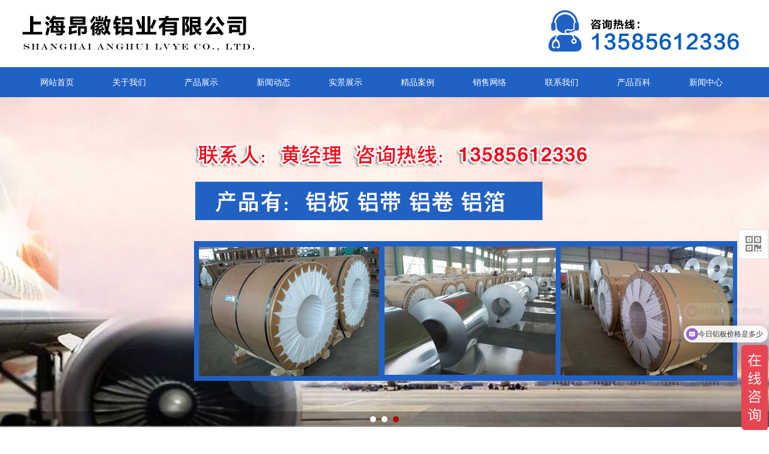

--- FILE ---
content_type: text/html; charset=UTF-8
request_url: http://www.shahly518.com/product/html/?191.html
body_size: 8595
content:
<!DOCTYPE html PUBLIC "-//W3C//DTD XHTML 1.0 Strict//EN" "http://www.w3.org/TR/xhtml1/DTD/xhtml1-strict.dtd">
<html xmlns="http://www.w3.org/1999/xhtml">
<head>
<meta http-equiv="Content-Type" content="text/html; charset=UTF-8" />
<meta http-equiv="X-UA-Compatible" content="IE=11;IE=9;IE=8;IE=7" />
<meta name="viewport" content="width=device-width,initial-scale=0.3,user-scalable=yes" />
<title>瓦楞铝板12-上海昂徽铝业有限公司</title>
<meta name="keywords" content="" />
<meta name="description" content="" />
<meta name="copyright" content="2020-2030 Tonv Inc." />
<link rel="shortcut icon" href="../../base/pics/favorite.ico" />
<link href="../../base/templates/css/common.css" rel="stylesheet" type="text/css" />
<script type="text/javascript" src="../../base/js/base.js"></script>
<script type="text/javascript" src="../../base/js/common.js"></script>
<script type="text/javascript" src="../../base/js/form.js"></script>
<script type="text/javascript" src="../../base/js/blockui.js"></script>
<script type="text/javascript" src="../../base/js/jquery.SuperSlide.js"></script>
<script type="text/javascript" src="../../base/js/jquery.w.js"></script>
<script type="text/javascript" src="../../base/js/velocity.min.js"></script>
<script>
var _hmt = _hmt || [];
(function() {
  var hm = document.createElement("script");
  hm.src = "https://hm.baidu.com/hm.js?b805e4bc1e6232c11d12dfcf56f3e2fb";
  var s = document.getElementsByTagName("script")[0]; 
  s.parentNode.insertBefore(hm, s);
})();
</script>
<!-reload-!>
</head>
<body style='background:transparent'>

<script>
var PDV_PAGEID='276'; 
var PDV_RP='../../'; 
var PDV_COLTYPE='product'; 
var PDV_PAGENAME='detail'; 
</script>
<div id='page' style='margin:auto;clear:both;overflow:hidden;position:relative;width:100%;'>
<div id='contain' style=' background:none 0% 0% repeat scroll transparent;margin:0px auto;padding:0px'>

<div id='top' style=' height:713px;background:transparent'>


<!-- 通栏图片轮播(S1) -->

<div id='pdv_24406' class='pdv_class'  title='' style='width:100%; height:549px;top:162px;left:0px;  z-index:-1'>
<div id='spdv_24406' class='pdv_top' style='overflow:visible;width:100%;'>
<div class="pdv_border" style="margin:0;padding:0;height:100%;border:0px  solid;background:;">
	<div style="height:25px;margin:1px;display:none;background:;">
		<div style="float:left;margin-left:6px;line-height:25px;font-weight:bold;color:">
		
		</div>
		<div style="float:right;margin-right:10px;display:none">
		<a href="-1" style="line-height:25px;color:">更多</a>
		</div>
	</div>
<div style="padding:0px">

<script src="../../advs/js/html5zoo.js" type="text/javascript"></script>
<script src="../../advs/js/lovelygallery.js" type="text/javascript"></script>
<script>
$(function(){
	lovelygalleryInit({
		id:"#pdv_24406 .con"
		, S: '1'
		, width:1920, height:549
		, showbottomshadow: '0' != '0'
		, arrowstyle: '0' == 0 ? "none" : "mouseover"
	});
	var i = html5zooId-1;
	$(".html5zoo-arrow-left-"+i+", .html5zoo-arrow-right-"+i).css("opacity", 0.5).hover(function(){
		$(this).css("opacity", 0.8)
	}, function(){$(this).css("opacity", 0.5)});
	$(".html5zoo-slider-"+i).css("overflow", "hidden");
})
</script>
<div style="height: 549px">
<div class='con' style="margin-left: 50%; left: -960px; position: relative;">
<ul class='html5zoo-slides'>

<li><a target='_blank' href='http://'><img src='../../advs/pics/20220330/1648607928.jpg'></a></li>

<li><a target='_blank' href='http://'><img src='../../advs/pics/20220330/1648607932.jpg'></a></li>

<li><a target='_blank' href='http://'><img src='../../advs/pics/20220330/1648607938.jpg'></a></li>

</ul>
<ul class='html5zoo-thumbnails'>

<li><img src='../../'></li>

<li><img src='../../'></li>

<li><img src='../../'></li>

</ul>
</div>
</div>

</div>
</div>

</div>
</div>

<!-- 一级导航菜单 -->
<div style='margin:0 auto;position:relative;width:1210px;'>
<div id='pdv_24411' class='pdv_class'   style='width:1210px;height:50px;top:112px;left:0px; z-index:2'>
<div id='spdv_24411' class='pdv_top' style='overflow:inherit;width:100%;height:100%'>
<div class="pdv_border" style="margin:0;padding:0;height:100%;border:0px  solid;background:;">
	<div style="height:25px;margin:1px;display:none;background:;">
		<div style="float:left;margin-left:6px;line-height:25px;font-weight:bold;color:">
		导航菜单
		</div>
		<div style="float:right;margin-right:10px;display:none">
		<a href="-1" style="line-height:25px;color:">更多</a>
		</div>
	</div>
<div style="padding:0px">

<link href="../../menu/templates/css/wumainmenu.css" rel="stylesheet" type="text/css" />
<style>
#pdv_24411 .wumainmenu{padding-bottom: 0;}
#pdv_24411 .bg{_height: 50px; background: #2061c4; opacity: 1;}
#pdv_24411 .line{background: transparent; height: 0;}
#pdv_24411 .bd{height: 50px; padding-left: 0; padding-right: 0;}
#pdv_24411 ul{height: 50px;}
#pdv_24411 dt{height: 50px;}
#pdv_24411 li{margin-right: 0; width: 120px; }

#pdv_24411 dt a{line-height:50px; background-color: transparent; background-image: url();
color: #ffffff; font-size:14px; font-weight:normal; border-right-color: transparent;}
#pdv_24411 .cur dt a,
#pdv_24411 dt a:hover{color: #ffffff; background-color: #ff9c10; background-image: url();}
#pdv_24411 dt a span{line-height:14px; width: 120px; 
color: ; font-size:14px; }
#pdv_24411 .cur dt a span,
#pdv_24411 dt a:hover span{color: ;}
#pdv_24411 dd {padding: 0 0;  width: 120px; 
background: #e4ebed;}
#pdv_24411 dd a{line-height:40px; background: ; background-image: url();
color: #000000; font-size:14px; font-weight:normal;}
#pdv_24411 dd a:hover{color: #ffffff; background: #1468de; background-image: url();}

</style>
<div id="menumain" class="wumainmenu wumainmenu-s1">
<div class="bg"></div>
<div class="line"></div>
<div class="bd">
<ul>

<li class="n1">
<dl><dt>
<a href="../../index.php" ><span></span>网站首页</a>
</dt><dd></dd></dl>
</li>

<li class="n2">
<dl><dt>
<a href="../../page/html/company.php" ><span></span>关于我们</a>
</dt><dd></dd></dl>
</li>

<li class="n3">
<dl><dt>
<a href="../../product/class/" ><span></span>产品展示</a>
</dt><dd></dd></dl>
</li>

<li class="n4">
<dl><dt>
<a href="../../news/class/?86.html " ><span></span>新闻动态</a>
</dt><dd></dd></dl>
</li>

<li class="n5">
<dl><dt>
<a href="../../photo/class/15/" ><span></span>实景展示</a>
</dt><dd></dd></dl>
</li>

<li class="n6">
<dl><dt>
<a href="../../photo/class/16/" ><span></span>精品案例</a>
</dt><dd></dd></dl>
</li>

<li class="n7">
<dl><dt>
<a href="../../page/html/sale.php" ><span></span>销售网络</a>
</dt><dd></dd></dl>
</li>

<li class="n8">
<dl><dt>
<a href="../../page/service/contact.php" ><span></span>联系我们</a>
</dt><dd></dd></dl>
</li>

<li class="n9">
<dl><dt>
<a href="../../news/class/109/ " ><span></span>产品百科</a>
</dt><dd></dd></dl>
</li>

<li class="n10">
<dl><dt>
<a href="../../news/class/110/ " ><span></span>新闻中心</a>
</dt><dd></dd></dl>
</li>

</ul>
</div>
</div>
<script>
$(function(){
	$("#pdv_24411 dt a span").each(function(){
		var p = $(this).parent().position();
		$(this).css(p);
	});
	$("#pdv_24411 .n"+parseInt('0')).addClass("cur");
	$("#pdv_24411 dd").css("opacity", '1');
	if('0' != 1) return;
	$("#pdv_24411 dd").each(function(){
		if(this.innerHTML == '') $(this).remove();
	});
	
	if(getCookie("PLUSADMIN")=="SET"){return false}
	
	var plus = {};
	var tm;
	var cur;
	for(var i in plus) {
		plus[i] = $("#pdv_"+plus[i]).size() ? $("#pdv_"+plus[i]) : $(".pdv_class[title="+plus[i]+"]");
		plus[i].hide().hover(function(){
			clearTimeout(tm);
			cur = this;
		}, hide);
		plus[i].children().removeClass("pdv_top");
	}
	function hide(){
		tm = setTimeout(function(){
			$(cur).hide();
		}, 500);
	}
	$("#pdv_24411 li").hover(function(){
		clearTimeout(tm);
		$(cur).hide();
		var i = $(this).index()+1;
		if(plus[i]) {
			cur = plus[i].show();
			return;
		}
		$("dd", this).show();
	}, function(){
		hide();
		$("dd", this).hide();
	});
})
</script>

</div>
</div>

</div>
</div>
</div>

<!-- 网站标志 -->
<div style='margin:0 auto;position:relative;width:1210px;'>
<div id='pdv_24415' class='pdv_class'  title='网站标志' style='width:1210px;height:112px;top:0px;left:0px; z-index:4'>
<div id='spdv_24415' class='pdv_top' style='overflow:hidden;width:100%;height:100%'>
<div class="pdv_border" style="margin:0;padding:0;height:100%;border:0px  solid;background:;">
	<div style="height:25px;margin:1px;display:none;background:;">
		<div style="float:left;margin-left:6px;line-height:25px;font-weight:bold;color:">
		网站标志
		</div>
		<div style="float:right;margin-right:10px;display:none">
		<a href="-1" style="line-height:25px;color:">更多</a>
		</div>
	</div>
<div style="padding:0px">


<a href="#"><img src="../../advs/pics/20220330/1648607792.png" border="0" /></a>


</div>
</div>

</div>
</div>
</div>
</div>
<div id='content' style='width:1210px;height:703px;background:transparent;margin:0px auto'>


<!-- 产品分类（列表） -->

<div id='pdv_24416' class='pdv_class'  title='产品展示' style='width:268px;height:582px;top:95px;left:0px; z-index:5'>
<div id='spdv_24416' class='pdv_content' style='overflow:hidden;width:100%;height:100%'>
<div class="pdv_border" style="margin:0;padding:0;height:100%;border:1px rgb(0, 0, 0) solid;background:rgb(241, 241, 241);">
	<div style="height:25px;margin:1px;display:none;background:;">
		<div style="float:left;margin-left:6px;line-height:25px;font-weight:bold;color:">
		产品展示
		</div>
		<div style="float:right;margin-right:10px;display:none">
		<a href="-1" style="line-height:25px;color:">更多</a>
		</div>
	</div>
<div style="padding:10px">

<style>
#pdv_24416 .wupagelist{
	font-family: "微软雅黑"; position: relative; font-size: 0;
	border-top: 0px solid #ddd; border-bottom: 0px solid #999999; 
	padding-top:0; padding-bottom:0; text-align: center;}

#pdv_24416 .bg{width: 100%; height: 100%; left: 0; top: 0; position: absolute; background: transparent; }
#pdv_24416 .bg-1{width: 1920px; margin-left: -960px;  left: 50%; }
#pdv_24416 ul{position: relative; overflow: hidden;}
#pdv_24416 li{display: inline-block; *display:inline; *zoom:1; vertical-align: middle;}
#pdv_24416 li a{
	display: block; text-decoration:  none; text-align: center; border: 1px solid #000;
	background-color: transparent; background-image:url(../../advs/pics/20220330/1648629399.jpg); color: #000000; border-radius:0;
	border-width:0; border-color:#cccccc; font-size: 14px;
	line-height: 30px; width: 210px; margin-right: 5px; margin-bottom: 5px;
 }
#pdv_24416 li a:hover{
    background-color: transparent; background-image:url(../../advs/pics/20220330/1648629402.jpg); color: #045cbd; border-color:#cccccc;
}
</style>
<div class="wupagelist">
<div class="bg bg-0"></div>
<ul>

<li><a href="../../product/class/?155.html" target="_self">6061铝板</a></li>

<li><a href="../../product/class/?156.html" target="_self">瓦楞铝板</a></li>

<li><a href="../../product/class/?157.html" target="_self">花纹铝板</a></li>

<li><a href="../../product/class/?158.html" target="_self">氧化铝板</a></li>

<li><a href="../../product/class/?159.html" target="_self">拉丝铝板</a></li>

<li><a href="../../product/class/?160.html" target="_self">幕墙铝板</a></li>

<li><a href="../../product/class/?161.html" target="_self">标牌铝板</a></li>

<li><a href="../../product/class/?162.html" target="_self">铝箔卷带</a></li>

<li><a href="../../product/class/?163.html" target="_self">5052铝板</a></li>

<li><a href="../../product/class/?164.html" target="_self">1060铝板</a></li>

<li><a href="../../product/class/?165.html" target="_self">合金铝板</a></li>

<li><a href="../../product/class/?166.html" target="_self">镜面铝板</a></li>

<li><a href="../../product/class/?167.html" target="_self">纯铝板</a></li>

<li><a href="../../product/class/?168.html" target="_self">铝带</a></li>

<li><a href="../../product/class/?169.html" target="_self">铝卷</a></li>

<li><a href="../../product/class/?170.html" target="_self">铝箔</a></li>

</ul>
</div>

</div>
</div>

</div>
</div>

<!-- HTML编辑区 -->

<div id='pdv_24403' class='pdv_class'  title='自定内容' style='width:900px;height:1px;top:51px;left:310px; z-index:6'>
<div id='spdv_24403' class='pdv_content' style='overflow:hidden;width:100%;height:100%'>
<div class="pdv_border" style="margin:0;padding:0;height:100%;border:0px  solid;background:rgb(204, 204, 204);">
	<div style="height:25px;margin:1px;display:none;background:;">
		<div style="float:left;margin-left:6px;line-height:25px;font-weight:bold;color:">
		自定内容
		</div>
		<div style="float:right;margin-right:10px;display:none">
		<a href="http://" style="line-height:25px;color:">更多</a>
		</div>
	</div>
<div style="padding:0px">

</div>
</div>

</div>
</div>

<!-- HTML编辑区 -->

<div id='pdv_24418' class='pdv_class'  title='自定内容' style='width:860px;height:31px;top:15px;left:311px; z-index:7'>
<div id='spdv_24418' class='pdv_content' style='overflow:hidden;width:100%;height:100%'>
<div class="pdv_border" style="margin:0;padding:0;height:100%;border:0px  solid;background:;">
	<div style="height:25px;margin:1px;display:none;background:;">
		<div style="float:left;margin-left:6px;line-height:25px;font-weight:bold;color:">
		自定内容
		</div>
		<div style="float:right;margin-right:10px;display:none">
		<a href="http://" style="line-height:25px;color:">更多</a>
		</div>
	</div>
<div style="padding:0px">
<span style="font-size:18px;"><strong>产品展示</strong></span>
</div>
</div>

</div>
</div>

<!-- HTML编辑区 -->

<div id='pdv_24405' class='pdv_class'  title='自定内容' style='width:268px;height:80px;top:15px;left:0px; z-index:9'>
<div id='spdv_24405' class='pdv_content' style='overflow:hidden;width:100%;height:100%'>
<div class="pdv_border" style="margin:0;padding:0;height:100%;border:0px  solid;background:rgb(4, 92, 189);">
	<div style="height:25px;margin:1px;display:none;background:;">
		<div style="float:left;margin-left:6px;line-height:25px;font-weight:bold;color:">
		自定内容
		</div>
		<div style="float:right;margin-right:10px;display:none">
		<a href="http://" style="line-height:25px;color:">更多</a>
		</div>
	</div>
<div style="padding:15px">
<span style="color:#FFFFFF;font-size:20px;">产品分类</span><br />
<span style="color:#FFFFFF;font-size:14px;">PRODUCT CATEGORIES</span><br />
</div>
</div>

</div>
</div>

<!-- HTML编辑区 -->

<div id='pdv_24412' class='pdv_class'  title='自定内容' style='width:230px;height:20px;top:681px;left:0px; z-index:10'>
<div id='spdv_24412' class='pdv_content' style='overflow:hidden;width:100%;height:100%'>
<div class="pdv_border" style="margin:0;padding:0;height:100%;border:0px  solid;background:;">
	<div style="height:25px;margin:1px;display:none;background:;">
		<div style="float:left;margin-left:6px;line-height:25px;font-weight:bold;color:">
		自定内容
		</div>
		<div style="float:right;margin-right:10px;display:none">
		<a href="http://" style="line-height:25px;color:">更多</a>
		</div>
	</div>
<div style="padding:0px">

</div>
</div>

</div>
</div>

<!-- 当前位置提示条 -->

<div id='pdv_24409' class='pdv_class'  title='当前位置' style='width:441px;height:20px;top:17px;left:769px; z-index:11'>
<div id='spdv_24409' class='pdv_content' style='overflow:hidden;width:100%;height:100%'>
<div class="pdv_border" style="margin:0;padding:0;height:100%;border:0px  solid;background:;">
	<div style="height:25px;margin:1px;display:none;background:;">
		<div style="float:left;margin-left:6px;line-height:25px;font-weight:bold;color:">
		当前位置
		</div>
		<div style="float:right;margin-right:10px;display:none">
		<a href="-1" style="line-height:25px;color:">更多</a>
		</div>
	</div>
<div style="padding:0px">
 
<link href="../../product/templates/css/nav.css" rel="stylesheet" type="text/css" />
<div id="nav">
您现在的位置：<a href="../../">上海昂徽铝业有限公司</a> 
 
&gt; <a href="../../product/" >产品展示</a> 
 
&gt; <a href="../../product/class/?156.html">瓦楞铝板</a>
 
&gt; 瓦楞铝板12

</div>

</div>
</div>

</div>
</div>

<!-- HTML编辑区 -->

<div id='pdv_24410' class='pdv_class'  title='自定内容' style='width:71px;height:50px;top:0px;left:1045px; z-index:12'>
<div id='spdv_24410' class='pdv_content' style='overflow:hidden;width:100%;height:100%'>
<div class="pdv_border" style="margin:0;padding:0;height:100%;border:0px  solid;background:;">
	<div style="height:25px;margin:1px;display:none;background:;">
		<div style="float:left;margin-left:6px;line-height:25px;font-weight:bold;color:">
		自定内容
		</div>
		<div style="float:right;margin-right:10px;display:none">
		<a href="http://" style="line-height:25px;color:">更多</a>
		</div>
	</div>
<div style="padding:0px">

</div>
</div>

</div>
</div>

<!-- 产品详情 -->

<div id='pdv_24423' class='pdv_class'  title='产品详情' style='width:898px;height:497px;top:86px;left:312px; z-index:13'>
<div id='spdv_24423' class='pdv_content' style='overflow:visible;width:100%;'>
<div class="pdv_border" style="margin:0;padding:0;height:100%;border:0px  solid;background:;">
	<div style="height:25px;margin:1px;display:none;background:;">
		<div style="float:left;margin-left:6px;line-height:25px;font-weight:bold;color:">
		产品详情
		</div>
		<div style="float:right;margin-right:10px;display:none">
		<a href="-1" style="line-height:25px;color:">更多</a>
		</div>
	</div>
<div style="padding:0px">

<link href="../../product/templates/css/productcontent.css" rel="stylesheet" type="text/css" />
<script type=text/javascript src="../../product/js/productcontent1.js"></script>
<div id="productcontent">
	<div class="introzone">
<div class="productpics">
		<div class="piczone">
			<table align="center" cellpadding="0" cellspacing="0">
			<tr>
			<td align="center">
			<div id="productview">
				<img src="../../product/templates/images/loading.gif" border="0" id="productloading" class="productloading">
			</div>
			</td>
			</tr>
			</table>
		</div>
		<div id="contentpages"></div>
	</div>
		<div id="prodtitle">瓦楞铝板12</div>
	</div>
	
	<div class="introzone">
		<div id="prop"></div>
		<div id="memo" class="memo" style="display:none"></div>
	</div>
	<div style="clear:both;"></div>
	<div class="bodyzone"></div>
	
	<div class="bzone">
	<input type="hidden" id="productid" value="191"> 
	<div id="banzhu" class="banzhu"></div>
	</div>
	<div>
<a href="../../product/html/?192.html" target="" class="zuo">上一页：花纹铝板1</a>
<a href="../../product/html/?190.html" target="" class="you">下一页：瓦楞铝板11</a>
<div style="clear:both;overflow:hidden;"></div>
</div>

</div>
<div>
<p>
</div>


</div>
</div>

</div>
</div>
</div>
<div id='bottom' style='width:1210px;height:368px;background:rgb(0, 0, 0)'>


<!-- HTML编辑区 -->

<div id='pdv_24769' class='pdv_class'  title='自定内容' style='width:402px;height:79px;top:30px;left:241px; z-index:3'>
<div id='spdv_24769' class='pdv_bottom' style='overflow:hidden;width:100%;height:100%'>
<div class="pdv_border" style="margin:0;padding:0;height:100%;border:0px  solid;background:;">
	<div style="height:25px;margin:1px;display:none;background:;">
		<div style="float:left;margin-left:6px;line-height:25px;font-weight:bold;color:">
		自定内容
		</div>
		<div style="float:right;margin-right:10px;display:none">
		<a href="http://" style="line-height:25px;color:">更多</a>
		</div>
	</div>
<div style="padding:0px">
<img src="../../kindeditor/attached/image/20220330/20220330144303_75319.png" alt="" />
</div>
</div>

</div>
</div>

<!-- 底部信息编辑区 -->

<div id='pdv_24768' class='pdv_class'  title='' style='width:1210px;height:98px;top:268px;left:0px; z-index:8'>
<div id='spdv_24768' class='pdv_bottom' style='overflow:hidden;width:100%;height:100%'>
<div class="pdv_border" style="margin:0;padding:0;height:100%;border:0px  solid;background:;">
	<div style="height:25px;margin:1px;display:none;background:;">
		<div style="float:left;margin-left:6px;line-height:25px;font-weight:bold;color:">
		
		</div>
		<div style="float:right;margin-right:10px;display:none">
		<a href="-1" style="line-height:25px;color:">更多</a>
		</div>
	</div>
<div style="padding:0px">
<div style="text-align:center;">
	<span style="font-size:14px;color:#CCCCCC;line-height:2;">Copyright &copy; 版权所有：上海昂徽铝业有限公司 www.shahly518.com</span> 
</div>
<div style="text-align:center;">
	<span style="font-size:14px;color:#CCCCCC;line-height:2;">备案号： 沪ICP备19027706号-1</span> 
</div>
<div style="text-align:center;">
	<span style="font-size:14px;color:#CCCCCC;line-height:2;">友情链接：</span> 
</div>
</div>
</div>

</div>
</div>

<!-- HTML编辑区 -->

<div id='pdv_24764' class='pdv_class'  title='底部联系我们' style='width:335px;height:211px;top:25px;left:306px; z-index:14'>
<div id='spdv_24764' class='pdv_bottom' style='overflow:hidden;width:100%;height:100%'>
<div class="pdv_border" style="margin:0;padding:0;height:100%;border:0px  solid;background:;">
	<div style="height:25px;margin:1px;display:none;background:;">
		<div style="float:left;margin-left:6px;line-height:25px;font-weight:bold;color:">
		底部联系我们
		</div>
		<div style="float:right;margin-right:10px;display:none">
		<a href="http://" style="line-height:25px;color:">更多</a>
		</div>
	</div>
<div style="padding:0px">
<p>
	<span style="font-size:14px;color:#CCCCCC;line-height:2;">上海昂徽铝业有限公司</span> 
</p>
<p>
	<span style="font-size:14px;color:#CCCCCC;line-height:2;">联系人：黄经理</span>
</p>
<p>
	<span style="font-size:14px;color:#CCCCCC;line-height:2;">手机：13585612336</span> 
</p>
<p>
	<span style="font-size:14px;color:#CCCCCC;line-height:2;">座机：021-31148665</span> 
</p>
<p>
	<span style="font-size:14px;color:#CCCCCC;line-height:2;">网址：www.shahly518.com</span> 
</p>
<p>
	<span style="font-size:14px;color:#CCCCCC;line-height:2;">地址：上海市嘉定区宝钱公路5000弄249号</span> 
</p>
</div>
</div>

</div>
</div>

<!-- 全屏背景 -->

<div id='pdv_24770' class='pdv_class'  title='全屏通栏广告背景' style='width:1210px;height:23px;top:232px;left:0px; z-index:15'>
<div id='spdv_24770' class='pdv_bottom' style='overflow:inherit;width:100%;height:100%'>
<div class="pdv_border" style="margin:0;padding:0;height:100%;border:0px  solid;background:;">
	<div style="height:25px;margin:1px;display:none;background:;">
		<div style="float:left;margin-left:6px;line-height:25px;font-weight:bold;color:">
		全屏通栏广告背景
		</div>
		<div style="float:right;margin-right:10px;display:none">
		<a href="-1" style="line-height:25px;color:">更多</a>
		</div>
	</div>
<div style="padding:0px">
<div class="wuDiyBG" style="position: relative; min-height: 10px; height: 23px;">
	<div class="bg" style="position: absolute; left:50%; margin-left: -960px;
 width: 1920px; height: 100%;background-image:url(../../advs/pics/20220330/1648622367.jpg); background-color:transparent;background-position:left top; background-repeat: repeat-x;"></div>
</div>
</div>
</div>

</div>
</div>

<!-- 产品分类（列表） -->

<div id='pdv_24763' class='pdv_class'  title='产品展示' style='width:305px;height:202px;top:24px;left:0px; z-index:16'>
<div id='spdv_24763' class='pdv_bottom' style='overflow:hidden;width:100%;height:100%'>
<div class="pdv_border" style="margin:0;padding:0;height:100%;border:0px  solid;background:;">
	<div style="height:25px;margin:1px;display:none;background:;">
		<div style="float:left;margin-left:6px;line-height:25px;font-weight:bold;color:">
		产品展示
		</div>
		<div style="float:right;margin-right:10px;display:none">
		<a href="-1" style="line-height:25px;color:">更多</a>
		</div>
	</div>
<div style="padding:0px">

<style>
#pdv_24763 .wupagelist{
	font-family: "微软雅黑"; position: relative; font-size: 0;
	border-top: 0px solid #ddd; border-bottom: 0px solid #ddd; 
	padding-top:0; padding-bottom:0; text-align: left;}

#pdv_24763 .bg{width: 100%; height: 100%; left: 0; top: 0; position: absolute; background: transparent; }
#pdv_24763 .bg-1{width: 1920px; margin-left: -960px;  left: 50%; }
#pdv_24763 ul{position: relative; overflow: hidden;}
#pdv_24763 li{display: inline-block; *display:inline; *zoom:1; vertical-align: middle;}
#pdv_24763 li a{
	display: block; text-decoration:  none; text-align: center; border: 1px solid #000;
	background-color: transparent; background-image:url(); color: #ffffff; border-radius:0;
	border-width:1px; border-color:#cccccc; font-size: 14px;
	line-height: 28px; width: 90px; margin-right: 5px; margin-bottom: 3px;
 }
#pdv_24763 li a:hover{
    background-color: #045cbd; background-image:url(); color: #ffffff; border-color:#cccccc;
}
</style>
<div class="wupagelist">
<div class="bg bg-0"></div>
<ul>

<li><a href="../../product/class/?155.html" target="_self">6061铝板</a></li>

<li><a href="../../product/class/?156.html" target="_self">瓦楞铝板</a></li>

<li><a href="../../product/class/?157.html" target="_self">花纹铝板</a></li>

<li><a href="../../product/class/?158.html" target="_self">氧化铝板</a></li>

<li><a href="../../product/class/?159.html" target="_self">拉丝铝板</a></li>

<li><a href="../../product/class/?160.html" target="_self">幕墙铝板</a></li>

<li><a href="../../product/class/?161.html" target="_self">标牌铝板</a></li>

<li><a href="../../product/class/?162.html" target="_self">铝箔卷带</a></li>

<li><a href="../../product/class/?163.html" target="_self">5052铝板</a></li>

<li><a href="../../product/class/?164.html" target="_self">1060铝板</a></li>

<li><a href="../../product/class/?165.html" target="_self">合金铝板</a></li>

<li><a href="../../product/class/?166.html" target="_self">镜面铝板</a></li>

<li><a href="../../product/class/?167.html" target="_self">纯铝板</a></li>

<li><a href="../../product/class/?168.html" target="_self">铝带</a></li>

<li><a href="../../product/class/?169.html" target="_self">铝卷</a></li>

<li><a href="../../product/class/?170.html" target="_self">铝箔</a></li>

</ul>
</div>

</div>
</div>

</div>
</div>

<!-- HTML编辑区 -->

<div id='pdv_24765' class='pdv_class'  title='自定内容' style='width:196px;height:24px;top:31px;left:652px; z-index:17'>
<div id='spdv_24765' class='pdv_bottom' style='overflow:hidden;width:100%;height:100%'>
<div class="pdv_border" style="margin:0;padding:0;height:100%;border:0px  solid;background:;">
	<div style="height:25px;margin:1px;display:none;background:;">
		<div style="float:left;margin-left:6px;line-height:25px;font-weight:bold;color:">
		自定内容
		</div>
		<div style="float:right;margin-right:10px;display:none">
		<a href="http://" style="line-height:25px;color:">更多</a>
		</div>
	</div>
<div style="padding:0px">
<span style="color:#CCCCCC;"><span style="font-size:14px;">快速导航 </span><em><span style="font-size:14px;">NAVIGATION</span></em></span>
</div>
</div>

</div>
</div>

<!-- HTML编辑区 -->

<div id='pdv_24771' class='pdv_class'  title='自定内容' style='width:1px;height:220px;top:30px;left:1005px; z-index:18'>
<div id='spdv_24771' class='pdv_bottom' style='overflow:hidden;width:100%;height:100%'>
<div class="pdv_border" style="margin:0;padding:0;height:100%;border:1px rgb(204, 204, 204) dashed;background:;">
	<div style="height:25px;margin:1px;display:none;background:;">
		<div style="float:left;margin-left:6px;line-height:25px;font-weight:bold;color:">
		自定内容
		</div>
		<div style="float:right;margin-right:10px;display:none">
		<a href="http://" style="line-height:25px;color:">更多</a>
		</div>
	</div>
<div style="padding:0px">

</div>
</div>

</div>
</div>

<!-- 底部菜单（一级） -->

<div id='pdv_24772' class='pdv_class'   style='width:340px;height:131px;top:67px;left:645px; z-index:19'>
<div id='spdv_24772' class='pdv_bottom' style='overflow:hidden;width:100%;height:100%'>
<div class="pdv_border" style="margin:0;padding:0;height:100%;border:0px  solid;background:;">
	<div style="height:25px;margin:1px;display:none;background:;">
		<div style="float:left;margin-left:6px;line-height:25px;font-weight:bold;color:">
		脚注栏目
		</div>
		<div style="float:right;margin-right:10px;display:none">
		<a href="-1" style="line-height:25px;color:">更多</a>
		</div>
	</div>
<div style="padding:0px">

<link href="../../menu/templates/images/bottommenu_1/A.css" rel="stylesheet" type="text/css" />
<div id="bottommenu">

<a href="../../page/html/company.php" target="_self">网站首页</a>

<a href="../../page/service/contact.php" target="_self">关于我们</a>

<a href="../../page/service/feedback.php" target="_self">产品展示</a>

<a href="../../job/index.php" target="_self">新闻资讯</a>

<a href="../../advs/link/" target="_self">实景展示</a>

<a href="../../page/html/99.php" target="_self">精品案例</a>

<a href="../../index.php" target="_self">联系我们</a>
 
</div>


</div>
</div>

</div>
</div>

<!-- HTML编辑区 -->

<div id='pdv_24766' class='pdv_class'  title='自定内容' style='width:168px;height:161px;top:33px;left:1038px; z-index:20'>
<div id='spdv_24766' class='pdv_bottom' style='overflow:hidden;width:100%;height:100%'>
<div class="pdv_border" style="margin:0;padding:0;height:100%;border:0px  solid;background:;">
	<div style="height:25px;margin:1px;display:none;background:;">
		<div style="float:left;margin-left:6px;line-height:25px;font-weight:bold;color:">
		自定内容
		</div>
		<div style="float:right;margin-right:10px;display:none">
		<a href="http://" style="line-height:25px;color:">更多</a>
		</div>
	</div>
<div style="padding:0px">
<img src="../../kindeditor/attached/image/20220408/20220408091435_92464.png" width="150" alt="" />
</div>
</div>

</div>
</div>

<!-- HTML编辑区 -->

<div id='pdv_24767' class='pdv_class'  title='自定内容' style='width:200px;height:36px;top:193px;left:1010px; z-index:21'>
<div id='spdv_24767' class='pdv_bottom' style='overflow:hidden;width:100%;height:100%'>
<div class="pdv_border" style="margin:0;padding:0;height:100%;border:0px  solid;background:;">
	<div style="height:25px;margin:1px;display:none;background:;">
		<div style="float:left;margin-left:6px;line-height:25px;font-weight:bold;color:">
		自定内容
		</div>
		<div style="float:right;margin-right:10px;display:none">
		<a href="http://" style="line-height:25px;color:">更多</a>
		</div>
	</div>
<div style="padding:0px">
<div style="text-align:center;">
	<span style="font-size:14px;color:#CCCCCC;">扫码入手机版</span> 
</div>
</div>
</div>

</div>
</div>
</div>
</div><div id='bodyex'>


<!-- 回到顶部 -->

<div id='pdv_24419' class='pdv_class'  title='' style='width:0px;height:0px;top:0px;left:0px; z-index:22'>
<div id='spdv_24419' class='pdv_bodyex' style='overflow:visible;width:100%;'>
<div class="pdv_border" style="margin:0;padding:0;height:100%;border:0px  solid;background:;">
	<div style="height:25px;margin:1px;display:none;background:;">
		<div style="float:left;margin-left:6px;line-height:25px;font-weight:bold;color:">
		
		</div>
		<div style="float:right;margin-right:10px;display:none">
		<a href="-1" style="line-height:25px;color:">更多</a>
		</div>
	</div>
<div style="padding:0px">
<style>
@font-face {
	font-family: 'icomoon';
    src:    url('../../../../base/templates/font/icomoon.eot?qradjf');
    src:    url('../../../../base/templates/font/icomoon.eot?qradjf#iefix') format('embedded-opentype'),
        url('../../../../base/templates/font/icomoon.ttf?qradjf') format('truetype'),
        url('../../../../base/templates/font/icomoon.woff?qradjf') format('woff'),
        url('../../../../base/templates/font/icomoon.svg?qradjf#icomoon') format('svg');
    font-weight: normal;
    font-style: normal;
}
.demo-icon
{
   font-family: "icomoon";
   font-style: normal;
   font-weight: normal;
   speak: none;
   display: inline-block;
   text-decoration: inherit;
   text-align: center;
   font-variant: normal;
   text-transform: none;
   font-size:24px;
   -webkit-font-smoothing: antialiased;
   -moz-osx-font-smoothing: grayscale;
   line-height:24px;
   color:#999; 
}
ul,dl,dd,p,h3,h4,h5,h6{margin: 0; padding: 0;}
a:hover{text-decoration: none;}
i{font-style: normal;}
/*new right*/
.cndns-right{ position:fixed; right:1px; top:50%; z-index:100;
font-family: "Microsoft Yahei",Arial,tahoma,arial!important;}
.cndns-right-meau{ position:relative; display: none;}
.cndns-right-btn{ width:48px; height:48px; border:1px solid #ddd; text-align:center; display:block; margin-bottom:6px; position:relative; background-color:#fff}
.cndns-right-btn span{ color:#848484; font-size:26px; line-height:48px;}
.cndns-right-btn sup{ display:block; min-width:24px; height:24px; text-align:center; line-height:24px; color:#fff; border-radius: 50%; background-color:#ff6800; position:absolute; left:-12px; top:-12px;}
.cndns-right-btn p{ color:#ff6800; font-size:14px; line-height:18px; padding-top:5px; display:none;}
.cndns-right-meau:hover .cndns-right-btn span{ display:none}
.cndns-right-meau:hover .cndns-right-btn p{ display:block;}
.meau-car .cndns-right-btn { border-color:#ff6800; margin-bottom:20px;}
.meau-car.cndns-right-meau:hover .cndns-right-btn{ background-color:#ff6800}
.meau-car.cndns-right-meau:hover .cndns-right-btn span{ color:#fff; display:block;}
.meau-car .cndns-right-btn span{ color:#ff6800; }
.meau-sev .cndns-right-btn{  border-color:#ff6800; background:url(../../../../base/templates/font/02index-banner-8.gif) no-repeat #ff6800 center;} 
.meau-sev .cndns-right-btn p{ color:#fff}
.meau-sev .cndns-right-btn span{ color:#fff}
.meau-top .cndns-right-btn span{ font-size:12px; line-height:12px; padding-top:10px; display:block}
.meau-top .cndns-right-btn i{ display:block; color:#999}
.meau-top.cndns-right-meau:hover .cndns-right-btn{ background-color:#ff6800}
.meau-top.cndns-right-meau:hover .cndns-right-btn span{ display:block; color:#fff} 
.meau-top.cndns-right-meau:hover .cndns-right-btn i{ color:#fff;}
.cndns-right-box{ position:absolute; top:-15px; right:48px; padding-right:25px; display:none;}
.cndns-right-box .box-border{ border:1px solid #ccc; border-top:4px solid #ff6800; padding:20px; background-color:#fff; -webkit-box-shadow: 0 3px 8px rgba(0,0,0,.15);  -moz-box-shadow: 0 3px 8px rgba(0,0,0,.15); box-shadow: 0 3px 8px rgba(0,0,0,.15); position:relative}
.cndns-right-box .box-border .arrow-right{ display:block; width:13px; height:16px; background:url(../../../../base/templates/font/02index-spri.png) no-repeat; position:absolute; right:-13px; top:26px;}
.cndns-right-box .box-border .sev-t span{ font-size:42px; float:left; display:block; line-height:56px; margin-right:20px; color:#d3d3d3}
.cndns-right-box .box-border .sev-t p{ float:left; color:#ff6800; font-size:24px; line-height:28px;}
.cndns-right-box .box-border .sev-t p i{ display:block; font-size:14px; color:#aaa;}
.cndns-right-box .box-border .sev-b{ padding-top:15px; margin-top:15px; border-top:1px solid #e4e4e4}
.cndns-right-box .box-border .sev-b h4{ color:#666; font-size:14px; font-weight:normal; padding-bottom:15px;}
.cndns-right-box .box-border .sev-b li{ float:left; width:33.33333%}
.cndns-right-box .box-border .sev-b li a{ display:inline-block; color:#999; font-size:13px; padding-left:43px; background:url(../../../../base/templates/font/q1.gif) no-repeat left 3px; line-height:36px;}
.cndns-right-box .box-border .sev-b li a:hover{ color:#ff6800}
.meau-sev .cndns-right-box .box-border{ width:430px;}
.meau-contact .cndns-right-box .box-border{ width:230px;}
.cndns-right-meau:hover .cndns-right-box{ display:block}
.meau-code .cndns-right-box{  top:inherit; bottom:-35px;}
.meau-code .cndns-right-box .box-border{ width:156px; text-align:center; border-top:1px solid #ccc;}
.meau-code .cndns-right-box .box-border i{ display:block; color:#f66e06; font-size:16px; line-height:16px;}
.meau-code .cndns-right-box .box-border .arrow-right{ top:inherit; bottom:50px;}
.meau-sev .cndns-right-btn .demo-icon{ display:none;}
.meau-sev:hover .cndns-right-btn{ background:#ff6800}
.meau-zs .cndns-right-btn{ background-color:#ff6800; color:#fff; margin-top:80px; border-color:#ff6800}
.meau-zs .cndns-right-btn span{ color:#fff}
.meau-zs .cndns-right-btn p{ color:#fff}
 
</style>
<script>
function topBack(){
	$('body,html').animate({scrollTop:0},300);
}

$(function(){
	$("#pdv_24419").css("zIndex", 999);
	
	var show = "3".split(",");
	$.each(show, function(i,v){ $(".cndns-right-meau").eq(v-1).show(); });
	$(".cndns-right").css("marginTop", -$(".cndns-right").height()/2+50);

	$(window).scroll(function(){
		if($(this).scrollTop() > 350){
			$("#top-back").fadeIn();
		}
		else{
			$("#top-back").fadeOut();
		}
	});
	var name = "域名/主机|建站/网店".split("|");
	var qq = "123456|1234567".split("|");
	var len = Math.min(name.length, qq.length);
	var node = $("#zixunUl li");
	while(len--){
		var li = node.clone().prependTo(node.parent());
		var a = li.find("a");
		a[0].href = a[0].href + qq[len];
		a.text(name[len]);
	}
	node.remove();
});
</script>
<div class="cndns-right">
    <div class="cndns-right-meau meau-sev">
        <a href="javascript:" class="cndns-right-btn">
            <span class="demo-icon">&#xe901;</span>
            <p>在线<br />客服</p>
        </a>
        <div class="cndns-right-box">
            <div class="box-border">
                <div class="sev-t clearfloat">
                    <span class="demo-icon">&#xe901;</span>
                    <p>在线客服<i>服务时间：9:00-24:00</i></p>
                </div>
                <div class="sev-b">
                    <h4>选择下列客服马上在线沟通：</h4>
                    <ul id="zixunUl" class="clearfloat">
						<li><a target="_blank" href="http://wpa.qq.com/msgrd?v=3&uin="></a></li>
                    </ul>
                </div>
                <span class="arrow-right"></span>
            </div>
        </div>
    </div>
    <div class="cndns-right-meau meau-contact">
        <a href="javascript:" class="cndns-right-btn">
            <span class="demo-icon">&#xe902;</span>
            <p>客服<br />热线</p>
        </a>
        <div class="cndns-right-box">
            <div class="box-border">
                <div class="sev-t clearfloat">
                    <span class="demo-icon">&#xe902;</span>
                    <p>010-000000<br /><i>7*24小时客服服务热线</i></p>
                </div>
                <span class="arrow-right"></span>
            </div>
        </div>
    </div>
    <div class="cndns-right-meau meau-code">
        <a href="javascript:" class="cndns-right-btn">
            <span class="demo-icon">&#xe903;</span>
            <p>进入手<br />机版</p>
        </a>
        <div class="cndns-right-box">
            <div class="box-border">
                <div class="sev-t">
                    <img src="../../advs/pics/20220408/1649380427.jpg" />
                    <i>扫码进入手机版</i>
                </div>
                <span class="arrow-right"></span>
            </div>
        </div>
    </div>
    <div class="cndns-right-meau meau-top" id="top-back">
        <a href="javascript:" class="cndns-right-btn" onclick="topBack()">
            <span class="demo-icon">&#xe904;</span>
            <i>顶部</i>
        </a>
    </div>

</div>

</div>
</div>

</div>
</div>
</div>
<div id='topex' style='width:100%;height:713px;background:transparent'>
</div>
<div id='contentex' style='width:100%;height:703px;background:transparent'>
</div>
<div id='bottomex' style='width:100%;height:368px;background:rgb(0, 0, 0)'>
</div>
<div id='advsex'></div>


</body>
</html>


--- FILE ---
content_type: text/html; charset=UTF-8
request_url: http://www.shahly518.com/product/post.php
body_size: 89
content:
../..//kindeditor/attached/image/20220330/20220330115027_50040.jpg

--- FILE ---
content_type: text/css
request_url: http://www.shahly518.com/base/templates/css/common.css
body_size: 1633
content:
/* ============����============== */
*{font-family:microsoft yahei,Verdana, Arial}
html{overflow-y:scroll;}
body{margin:0;padding:0;border:0;height:100%;text-align:left} 
#contain{position: relative;height:100%;padding:10px;margin:10px auto;border:0;}
#content {position:relative;margin:10px auto 10px auto} 
#bottom {position: relative;margin:0px auto} 
#top {position:relative;margin:0px auto;z-index:99} 
#bodyex {position: absolute;left:0;top:0;margin:0} 
#bottomex {position: absolute;left:0;bottom:0;margin:0;z-index:-1} 
#topex {position: absolute;left:0;top:0;margin:0;z-index:-1} 
#contentex {position: absolute;left:0;top:0;margin:0;z-index:-1} 
#advsex {display:none;position: absolute;width:100%;left:0;bottom:0;margin:0;z-index:-1} 
#showpages{padding-bottom:40px!important;}
.clearfloat:after{display:block;clear:both;content:"";visibility:hidden;height:0} 
.clearfloat{zoom:1} 

/*===��������===*/

.pdv_class{position:absolute;border:0px}


/* ==����== */

div,li,td,p,select,input,textarea,a,button,input{font:14px 'microsoft yahei',Verdana, Arial;color:#505050;text-decoration: none}
ul{margin:0px;padding:0px;}
a:link,a:visited,a:active{color:#505050;text-decoration: none;}
a.nomal:link,a.nomal:visited,a.nomal:active{color:#505050;text-decoration: none;}
a:hover{text-decoration: none;}
ul,li{list-style-type:none}

#link { padding:0; border:1px solid #ddd; box-sizing:border-box; }
.link_title{ line-height:50px; height:50px; color:#333; }
.link_title h2 { font-size:20px; color:#555; font-weight: normal; text-indent:30px; font-weight:bold; }
.link_body { color:#333; border-top:0px; border-bottom:0px; }
.link_bottom{ height:5px; }
.link_pic { overflow:auto; zoom:1; padding:15px; }
.link_pic ul li{ float:left; padding:1px 5px; text-align:center; width:112px; }
.link_pic img { width:86px; height:30px; padding:2px; border:1px solid #CCC; }
.link_pic ul li a:hover img { border:1px solid #df071f; }
.link_text { overflow: hidden; zoom:1; padding:8px 15px; }
.link_text ul li { float:left; text-align:center; padding:1px 18px; overflow:hidden;white-space:nowrap; }
.link_text a { line-height:22px; color:#555; }
.link_text a:hover { line-height:22px; color:#df071f; }

.ititle{ text-align:center; width:100%;background: url(../images/title.png)  center no-repeat; margin-top:40px; white-space:40px; margin-bottom:24px;}
.ititle p{font-size:24px;height:32px;font-family:'microsoft yahei',Verdana, Arial;}
.ititle font{ font-size:14px;line-height:28px;font-family:'microsoft yahei',Verdana, Arial;text-transform:uppercase;}
/* ============����============== */
form{margin:0;padding:0}
.input{border:1px #ddd solid;height:20px;line-height:20px;padding:0px 3px;color:#555;background:#f7f7f7}
.textarea{border:1px #ddd solid;font-size:12px;padding:3px;background:#f7f7f7}
.button{border:1px #c0c0c0 solid;height:22px;line-height:20px;padding:0px 3px;background:#e8e8e8;}
.submit{border:1px #c0c0c0 solid;height:22px;line-height:20px;padding:0px 3px;background:#e8e8e8;}
.mustfill{color:#ff0000}
select{font:12px 'microsoft yahei',Verdana, Arial;color:#505050;}


/* ==��ʾ��ʽ== */

.msgdiv {color:#336699;padding-left:53px;background:url(../images/chk_msg.gif) 30px no-repeat;}
.errdiv {color:#FF0000;padding-left:53px;background:url(../images/chk_error.gif) 30px no-repeat;}
.rightdiv {color:#505050;padding-left:53px;background:url(../images/chk_right.gif) 30px no-repeat;}
.noticediv{display:none;border:1px #fc5959 solid;background:#FFFDF4 url(../images/chk_error.gif) 10px no-repeat;padding-left:33px;line-height:25px;margin:3px 0px}
.okdiv{display:none;border:1px #fc5959 solid;background:#FFFDF4 url(../images/chk_right.gif) 10px no-repeat;padding-left:33px;line-height:25px;margin:3px 0px}
.securenotice{line-height:100px;color:#FF0000;text-align:center;}


/* ============��ʾ��Ϣ����============== */
div#alert {display:none;cursor:default;}
div#alert .border{border:1px #97A0AA solid;}
div#alert .ntc{padding:30px;text-align:left;background:#fff;font: 14px/1.6 'microsoft yahei',Verdana, Arial;}
div#alert .buttonzone{padding:15px;text-align:center;background:#f7f7f7;}
div#alert .topBar{height:20px;line-height:20px;background:#cbddef;text-align:left;padding:0px 0px 5px 5px ;font-size:12px;}
div#alert .topBar .pwClose{position: absolute;top:0px;right:8px;width:45px;height:18px;background:url(../images/pwin3.gif) no-repeat;cursor:pointer}
div#alert .button{border:1px #97A0AA solid;height:22px;line-height:20px;padding:0px 5px;background:#eee}


/* ============����frame/��󴰿ڲ�============== */
#frmWindow {display:none;cursor:default;}
#frmWindow .border{border:1px #97A0AA solid;}
#frmWindow .ntc{padding:30px;text-align:left;background:#fff;font: 12px/1.6 'microsoft yahei',Verdana, Arial;}
#frmWindow .buttonzone{padding:15px;text-align:center;padding-top:10px;background:#f7f7f7;}
#frmWindow .Frm{width:100%;height:500px;border:0}
#frmWindow .windowcontent{width:100%;height:380px;overflow:auto;background:#fff;border:0}
#frmWindow .topBar{height:20px;line-height:20px;background:#cbddef;text-align:left;padding:0px 0px 5px 5px ;font-size:12px;}
#frmWindow .topBar .pwClose{position: absolute;top:0px;right:8px;width:45px;height:18px;background:url(../images/pwin3.gif) no-repeat;cursor:pointer}


--- FILE ---
content_type: text/css
request_url: http://www.shahly518.com/menu/templates/images/bottommenu_1/A.css
body_size: 526
content:
/*=========��ע�˵�===========*/
div#bottommenu{
margin: 0px;
padding:0px;
border: 0px;
height: 40px;
color:#ccc;
font:14px/28px 'microsoft yahei','SimSun',Arial,Sans-Serif;
text-align:left;
}


div#bottommenu a:link,div#bottommenu a:visited,div#bottommenu a:active{
margin:0px 10px 0px 10px;
color:#ccc;
font:14px/28px 'microsoft yahei','SimSun',Arial,Sans-Serif;
text-decoration: none;
}

div#bottommenu a:hover{
color:#ccc;
font:14px/28px 'microsoft yahei','SimSun',Arial,Sans-Serif;
text-decoration: underline;
}

